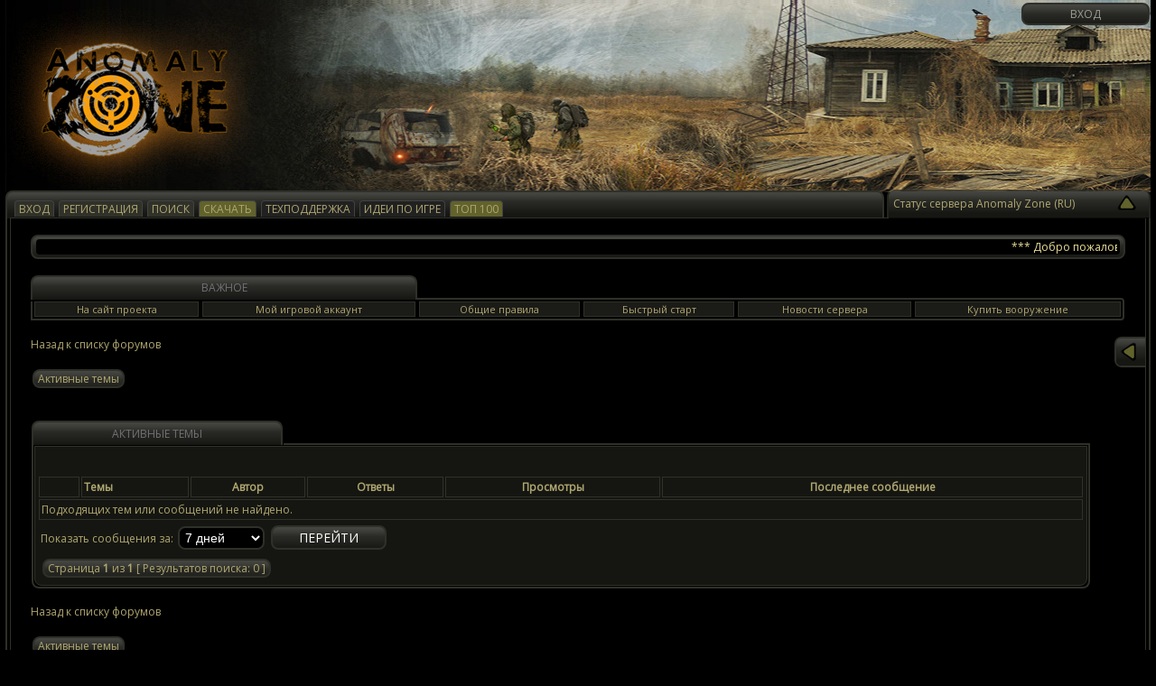

--- FILE ---
content_type: text/html; charset=UTF-8
request_url: https://forum.anomaly-zone.ru/search.php?search_id=active_topics&sid=16aa22115c89aa191a48b15fd72b7296&lng=ru
body_size: 5229
content:
<!-- search_results.html --><!DOCTYPE html PUBLIC "-//W3C//DTD XHTML 1.0 Transitional//EN" "http://www.w3.org/TR/xhtml1/DTD/xhtml1-transitional.dtd">
<html xmlns="http://www.w3.org/1999/xhtml" dir="ltr" lang="ru-ru" xml:lang="ru-ru">
<head>
<meta name='yandex-verification' content='40e542141eb1b5b8' />
<meta http-equiv="content-type" content="text/html; charset=UTF-8" />
<meta http-equiv="keywords" content="game, games, stalker, online, anomaly, zone, software, project, development, free, download, сталкер, аномалия, играть, бесплатно, скачать, онлайн" />
<meta name="description" content="Официальный форум проекта Anomaly Zone" />
<meta http-equiv="content-language" content="ru-ru" />
<meta name="resource-type" content="document" />
<meta name="distribution" content="global" />
<meta name="copyright" content="2024 New Story Games LLC, Anomaly Zone Project" />
<title>Anomaly Zone &bull; Активные темы</title>
<link rel="stylesheet" href="./styles/azone/theme/stylesheet.css" type="text/css" media="all" />
<script type="text/javascript" src="//ajax.googleapis.com/ajax/libs/jquery/1.6.2/jquery.min.js"></script>
<script type="text/javascript" src="./styles/azone/theme/js/funk.js"></script>
<script type="text/javascript">
// <![CDATA[
function jumpto()
{
	var page = prompt('Введите номер страницы, на которую хотите перейти:', '1');
	var per_page = '';
	var base_url = '';

	if (page !== null && !isNaN(page) && page == Math.floor(page) && page > 0)
	{
		if (base_url.indexOf('?') == -1)
		{
			document.location.href = base_url + '?start=' + ((page - 1) * per_page);
		}
		else
		{
			document.location.href = base_url.replace(/&amp;/g, '&') + '&start=' + ((page - 1) * per_page);
		}
	}
}
// ]]>
</script>
<script type="text/javascript" src="./styles/azone/theme/js/qt.js"></script>
</head>
<body>
<div id="wrap">
	<div id="header">
		<div class="header-left">
			<div class="sec-wrap">
				<a class="logo" href="./index.php?&amp;lng=ru"><img src="./styles/azone/theme/images/trans.png" alt="logo" width="200" height="211" /></a>
			</div>
			<div id="menu">
				<div class="wrap round-top">
					<div class="wrap-line">
												<ul>
															<li><a href="https://anomaly-zone.ru/oauth/authorize?client_id=10&state=a06e3e271692ce1688b676000c487d57" class="current round-top-small"><span>Вход</span></a></li>
																	<li><a href="./ucp.php?mode=register&amp;lng=ru" class="current round-top-small"><span>Регистрация</span></a></li>
																<li><a href="./search.php?&amp;lng=ru" class="current round-top-small"><span>Поиск</span></a></li>
														<li><a class="round-top-small" href="https://anomaly-zone.ru" style="background-color:#61622C;"><span>Скачать</span></a></li>
							<li><a class="round-top-small" href="https://support.anomaly-zone.ru"><span>Техподдержка</span></a></li>
							<li><a class="round-top-small" href="https://polls.anomaly-zone.ru"><span>Идеи по игре</span></a></li>
							<li><a class="round-top-small" href="https://anomaly-zone.ru/stalkers/stats/" style="background-color:#61622C;"><span>Топ 100</span></a></li>
						</ul>
											</div>
				</div>
			</div>
		</div>
		<div  class="header-right">
			<div class="sec-wrap">
				<div id="show_auth_wrap">
									<a id="logout_btn" href="https://anomaly-zone.ru/oauth/authorize?client_id=10&state=a06e3e271692ce1688b676000c487d57" style="float:right;" class="submit round">Вход</a>
								</div>
								<div id="menu-tester" class="round-top">
					<div class="info round-top info-hide">
						<ul>
							<li>
								<span>Состояние сервера:</span>
																	<em>В сети</em>
															</li>
							<li>
								<span>Версия сервера:</span>
								<em>1.4.4</em>
							</li>
							<li>
								<span>Режим сервера:</span>
								<em>R</em>
							</li>
						</ul>
					</div>
					<div class="menu round-top arrow-up">
						<span class="pngfix">Статус сервера Anomaly Zone (RU)</span>
					</div>
				</div>
							</div>

		</div>
	</div>
	<div id="content" class="round-bottom">
		<div class="wrap-content round-bottom-small">
			<div id="ticker" class="round">
				<div class="wraper round-small">
					<p id="marquer">
						<marquee scrollamount="3" scrolldelay="10">
							*** Добро пожаловать, сталкер! Официальный форум игры "Аномальная Зона" приветствует тебя. ***						</marquee>
					</p>
				</div>
			</div>
			<div id="content-category">
				<div class="wrapper">
					<table>
						<thead>
							<tr>
								<th class="title" colspan="2"><span class="round-top" >Важное</span></th>
								<th colspan="6"></th>
							</tr>
						</thead>
					 	<tbody>
					 		<tr>
								<td><span class="lb tfix round-bottom-left-small"><a href="https://anomaly-zone.ru">На сайт проекта</a></span></td>
								<td><span class="b tfix"><a href="https://anomaly-zone.ru/account/">Мой игровой аккаунт</a></span></td>
								<td><span class="tb"><a href="./ucp.php?mode=terms_custom&amp;lng=ru">Общие правила</a></span></td>
								<td><span class="tb"><a href="viewtopic.php?p=163193&amp;lng=ru#p163193">Быстрый старт</a></span></td>
								<td><span class="tb"><a href="viewforum.php?f=36&amp;lng=ru">Новости сервера</a></span></td>
								<td><span class="trb round-right-small"><a id="blink" href="https://anomaly-zone.ru/account/magazine/buyitems/">Купить вооружение</a></span></td>
								<td>
												   					</td>
					  		</tr>
						</tbody>
					</table>
				</div>
			</div>
			<div id="content-box">
								<div class="left-box">
					<div class="wrapper">

							<a style="font-size:12px;float:left;" href="./index.php?&amp;lng=ru">Назад к списку форумов</a>
			<br class="clear" /><br />
		<a class="i-link round-all" style="float:left" href="./search.php?search_id=active_topics&amp;lng=ru">Активные темы</a>
		<br class="clear" />
	<br />					<br /><div class="what-online forum-themes forun-themes_100">
	<form method="post" action="./search.php?st=7&amp;sk=t&amp;sd=d&amp;sr=topics&amp;lng=ru&amp;search_id=active_topics">
		<table>
			<thead>
				<tr>
					<th class="title">
						<span class="round-top">
							Активные темы						</span>
					</th>
					<th>&nbsp;</th>
				</tr>
			</thead>
			<tbody>
				<tr>
					<td colspan="2">
						<span class="what-online-wrap round-bottom">
							<div class="round-bottom">	
								<table class="customdata">
									<tr>
										<td colspan="7" class="delim" style="text-align:left;">
											<span style="float:left;">
																							</span>
											<span style="float:right;">
																							</span>
										</td>
									</tr>
									<tr><td colspan="7" class="delim">&nbsp;</td></tr>
																		<tr>
										<td style="width:4%;">&nbsp;</td>
										<td style="text-align:left;" colspan="2"><b>Темы</b></td>
										<td style="text-align:center;"><b>Автор</b></td>
										<td style="text-align:center;"><b>Ответы</b></td>
										<td style="text-align:center;"><b>Просмотры</b></td>
										<td style="text-align:center;"><b>Последнее сообщение</b></td>
									</tr>
																				<tr>
											<td style="text-align:left;" colspan="7">Подходящих тем или сообщений не найдено.</td>
										</tr>
																				<tr>
											<td class="custom-selector delim" style="text-align:left;" colspan="7">
																								Показать сообщения за: <select name="st" id="st"><option value="0">Все дни</option><option value="1">1 день</option><option value="7" selected="selected">7 дней</option><option value="14">2 недели</option><option value="30">1 месяц</option><option value="90">3 месяца</option><option value="180">6 месяцев</option><option value="365">1 год</option></select>																								<input class="submit-f round-all" type="submit" value="Перейти" name="sort" />
																							</td>
										</tr>
																		<tr>
										<td colspan="7" class="delim">
											<span class="outer_label round-all">Страница <strong>1</strong> из <strong>1</strong> [ Результатов поиска: 0 ]</span>
											<span style="float:right;"></span>
										</td>
									</tr>
								</table>
							</div>	
						</span>
					</td>
				</tr>
			</tbody>
		</table>
	</form>
</div>
<br class="clear" />
<!--/ search_results.html /-->
		<a style="font-size:12px;float:left;" href="./index.php?&amp;lng=ru">Назад к списку форумов</a>
			<br class="clear" /><br />
		<a class="i-link round-all" style="float:left" href="./search.php?search_id=active_topics&amp;lng=ru">Активные темы</a>
		<br class="clear" />
	<br /><br class="clear" />
<!-- jumpbox.html -->
	<br />
	<div class="what-online forum-themes forun-themes_100">
		<form method="post" name="jumpbox" action="./viewforum.php?&amp;lng=ru" onsubmit="if(document.jumpbox.f.value == -1){return false;}">
		<div class="outer_label round-all" style="padding:4px;">
			Перейти:
			<select class="u-input round" name="f" onchange="if(this.options[this.selectedIndex].value != -1){ document.forms['jumpbox'].submit() }">
							<option value="-1">------------------</option>				<option value="-1">Выберите форум</option>
							<option value="15">Основной раздел</option>
							<option value="69">&nbsp; &nbsp;Новости проекта</option>
							<option value="62">&nbsp; &nbsp;Справка по игре</option>
							<option value="30">&nbsp; &nbsp;Обратная связь</option>
							<option value="32">&nbsp; &nbsp;Творчество</option>
							<option value="4">&nbsp; &nbsp;Общение</option>
							<option value="67">&nbsp; &nbsp;Хобби</option>
							<option value="14">Группировки</option>
							<option value="70">&nbsp; &nbsp;Группировки в игре</option>
							<option value="34">&nbsp; &nbsp;Дипломатический раздел</option>
						</select>	
		</div>
		<input class="submit-f round" type="submit" value="Перейти" style="margin-top:10px;margin-left:4px;float:left;" />
		</form>
	</div>
<!--/ jumpbox.html /-->
<!-- overall_footer.html -->
                    </div>
            	</div>
            	<div class="right-box">
	            	<div id="hot" class="hot-hide">
                    	<div class="hot-wrap round-top-left">
                    		<div class="title round-top-left"><span class="pngfix">Активные темы</span></div>
                    	</div>
                    	<div class="wrapper">
	                    	<div class="wrap-links">
								<ul>
																	<li style="text-align:left;">Нет активных тем</li>
																</ul>
	                    	</div>
	                    	<div class="footer-links round-bottom"></div>
                    	</div>
                    	<div class="app"></div>
	            	</div>
            		<div id="hot-view">
                    	<div class="hot-wrap round-left">
                    		<div class="title round-left"><span class="pngfix"></span></div>
                    	</div>
            		</div>
            	</div>
         	</div>
    	</div>
		    	<div class="wrap-footer round-small">
     		<ul class="copy">
     			<li class="left">&copy; 2024 New Story Games LLC &bull; <a href="https://anomaly-zone.ru/game/docs/agreement/">Соглашение (EULA)</a> &bull; <a href="https://anomaly-zone.ru/game/docs/rules/">Правила игры</a></li>
                <li class="center">
					<!-- overall_counters.html --><!-- Yandex.Metrika counter -->
<script type="text/javascript" >
    (function(m,e,t,r,i,k,a){m[i]=m[i]||function(){(m[i].a=m[i].a||[]).push(arguments)};
        m[i].l=1*new Date();k=e.createElement(t),a=e.getElementsByTagName(t)[0],k.async=1,k.src=r,a.parentNode.insertBefore(k,a)})
    (window, document, "script", "https://mc.yandex.ru/metrika/tag.js", "ym");

    ym(722188, "init", {
        clickmap:true,
        trackLinks:true,
        accurateTrackBounce:true
    });
</script>
<noscript><div><img src="https://mc.yandex.ru/watch/722188" style="position:absolute; left:-9999px;" alt="" /></div></noscript>
<!-- /Yandex.Metrika counter -->
<!--/ overall_counters.html /-->				</li>
     		</ul>
    	</div>
		    </div>
</div>
<script type="text/javascript">
	// <![CDATA[
	
	function show_qrform(mode) {
		if (mode) {
			jQuery('.qr_spoilcontent').children().show(500);
			jQuery('.qr_spoilcontent').prev().prev().prev().val('Быстрый ответ - скрыть форму');			
		} else {
			if (jQuery('.qr_spoilcontent').children().css('display') != 'block') {
				jQuery('.qr_spoilcontent').children().show(500);
				jQuery('.qr_spoilcontent').prev().prev().prev().val('Быстрый ответ - скрыть форму');
			} else {
				jQuery('.qr_spoilcontent').children().hide(500);
				jQuery('.qr_spoilcontent').prev().prev().prev().val('Быстрый ответ - показать форму');
			}
		}
	};
	
	jQuery(function() {
		jQuery('#menu-tester .menu span').click(function() {
			if(jQuery('#menu-tester .info').hasClass('info-hide')) {
			jQuery('#menu-tester .info').stop().animate({
			    	'margin-top':20
			  }, 200, function() {
              		jQuery('#menu-tester .info').removeClass('info-hide').children().show();
              		jQuery('#menu-tester .menu').removeClass('arrow-up');
			  });
			} else {
            	jQuery('#menu-tester .info').children().hide().parent().stop().animate({
			    	'margin-top':96
				}, 200, function() {
              		jQuery('#menu-tester .info').addClass('info-hide');
              		jQuery('#menu-tester .menu').addClass('arrow-up');
			  	});
			}
		});

		jQuery('.qr_thankstitle > img, .spoiltitle > input').click(function() {
			var thc = jQuery(this).parent().next().next();
			var _h = (jQuery(this).parent().attr('class') == 'qr_thankstitle') ? 'Скрыть благодарности' : '{ SPOILER_HIDE }';
			var _s = (jQuery(this).parent().attr('class') == 'qr_thankstitle') ? 'Показать благодарности' : '{ SPOILER_SHOW }';
			var attrs = {};
			
			if (thc.css('display') != 'none') {
				if (jQuery(this).parent().attr('class') == 'qr_thankstitle') {
					attrs = {title: _s, alt: _s};
				} else {
					attrs = {value: _s};
				}
				
				jQuery(this).attr(attrs);
				thc.hide();
			} else {
				if (jQuery(this).parent().attr('class') == 'qr_thankstitle') {
					attrs = {title: _h, alt: _h};
				} else {
					attrs = {value: _h};
				}
				
				jQuery(this).attr(attrs);
				thc.show();
			}
		});
		
		jQuery('#show_auth').click(function(){
        	jQuery('#show_auth_wrap').hide();
        	jQuery('#auth').show();
		});

		jQuery('#hot div.title').click(function(){
        	jQuery('#hot').css({'display':'none'});
        	jQuery('#hot-view').css({'display':'block'});
        	jQuery('.forum-themes').addClass('forun-themes_100');
		});

		jQuery('#hot-view div.title').click(function(){
        	jQuery('#hot-view').css({'display':'none'});
        	jQuery('#hot').css({'display':'block'});
        	jQuery('.forum-themes').removeClass('forun-themes_100');
		});
		
		jQuery('#show-active').click(function() {
        	if ((s_active == 0) || isNaN(s_active)) {
				var s_active = 1;
				jQuery('#hot-view').css({'display':'none'});
				jQuery('#hot').css({'display':'block'});
				jQuery('.forum-themes').removeClass('forun-themes_100');
			} else {
				var s_active = 0;
				jQuery('#hot').css({'display':'none'});
				jQuery('#hot-view').css({'display':'block'});
				jQuery('.forum-themes').addClass('forun-themes_100');
			}
		});
	});
	// ]]>
</script>
</body>
</html>
<!--/ overall_footer.html /-->

--- FILE ---
content_type: text/css
request_url: https://forum.anomaly-zone.ru/styles/azone/theme/stylesheet.css
body_size: 23118
content:
@charset "UTF-8";
@import url(//fonts.googleapis.com/css?family=Open+Sans&subset=latin,cyrillic,cyrillic-ext);

body, div, dl, dt, dd, ul, ol, li, h1, h2, h3, h4, h5, h6, form, fieldset, input, textarea, p, blockquote, th, td {
    margin: 0;
    padding: 0;
    line-height: 24px;
    font: normal 12px 'Open Sans', Tahoma, Arial;
    color: #afa670;
}

table {
    border-collapse: collapse;
    border-spacing: 0;
}

table.customdata {
    border-collapse: separate;
    border-spacing: 2px;
    margin: 0 auto;
}

table.customdata td {
    border: 1px solid #303129;
    color: #AFA670;
    padding: 2px;
    vertical-align: middle;
}

td.delim {
    border: 0 !important;
}

td, th {
    color: #727176;
}

fieldset, img {
    border: 0;
}

address, caption, cite, code, dfn, em, th, var {
    font-style: normal;
    font-weight: normal;
}

ol, ul {
    list-style: none;
}

caption, th {
    text-align: left;
}

label {
    cursor: pointer;
}

h1, h2, h3, h4, h5, h6 {
    font-size: 100%;
    font-weight: normal;
}

q:before, q:after {
    content: '';
}

abbr, acronym {
    border: 0;
}

a {
    text-decoration: none !important;
	color: #afa670
}

a:focus {
    outline: none
}

.clear {
    clear: both;
}

input[type="search"] {
    -webkit-appearance: textfield;
}

textarea {
    outline: none;
    resize: vertical;
    overflow: auto
}

/*--------------------------------*/

html, body {
    background: #000000
}

a:not(.postbody a) {
    font: normal 14px 'Open Sans', Tahoma, Arial
}

a:hover {
    color: #ffffff;
}

#wrap {
    width: 99%;
    overflow: hidden;
    margin: 0px auto;
}

#header {
    z-index: 100;
    background: #000000 url('images/header.png') top left no-repeat;
    height: 242px;
    overflow: hidden;
}


#header div.header-left {
    float: left;
    width: 100%;
    margin-right: -295px;
}

#header div.header-left a.logo {
    float: left;
    width: 200px;
    height: 211px;
    overflow: hidden;
}


#header div.header-right {
    float: right;
    width: 295px;
    height: 242px;
    overflow: hidden;
}

#header .sec-wrap {
    overflow: hidden;
    height: 211px;
}

#header div.header-right .sec-wrap {
    height: 242px;
}

#auth {
    display: none;
    border: 2px solid #2F3029;
    width: 287px;
    height: 104px;
    overflow: hidden;
    background: #000000;
    margin-top: 3px;
    margin-left: 3px;
}

#show_auth_wrap {
    width: 291px;
    height: 108px;
    overflow: hidden;
    margin-top: 3px;
    margin-left: 3px;
}

#auth .wrap {
    border: 2px solid #2f302a;
    width: 276px;
    height: 93px;
    overflow: hidden;
    background: #191a15;
    margin: 3px;
}

#auth div.l {
}

#auth .wrap ul {
    float: left;
    width: 132px;
    overflow: hidden;
    padding: 3px;
}

#auth .wrap ul li {
    overflow: hidden;
    padding-bottom: 2px;
    text-align: center;
}

#auth .wrap ul li.top {
    height: 63px;
}

#auth .wrap ul p {
    overflow: hidden;
    background: transparent url('images/gradient.gif') top left repeat-x;
    border: 2px solid #2F3029;
    margin-bottom: 2px;
}

#auth .wrap ul p input {
    border: none;
    width: 118px;
    background: #000000;
    margin: 2px 3px;
    padding: 2px;
    text-align: center;
}

#auth .wrap input.submit, .submit-f, #show_auth, #logout_btn {
    cursor: pointer;
    text-align: center;
    text-transform: uppercase;
    min-width: 128px;
    color: #9d9e93;
    border: 2px solid #2F3029;
    padding: 2px 5px;
    background: transparent url('images/gradient.gif') top left repeat-x;
}

#show_auth {
    margin: 2px 0px 0px 151px;
}

#auth .wrap a {
    border: 2px solid #2F3029;
    width: 128px;
    display: inline-block;
    text-decoration: none;
    background: transparent url('images/gradient.gif') top left repeat-x;
}

.i-link {
    border: 2px solid #2F3029;
    display: inline-block;
    text-decoration: none;
    background: transparent url('images/gradient.gif') top left repeat-x;
    padding-left: 4px;
    padding-right: 4px;
    margin: 2px;
    border-radius: 8px;
}

#auth .wrap a span {
    margin: 2px 3px;
}


#menu {
    height: 31px;
    overflow: hidden;
}

#menu .wrap-line {
    margin-left: 3px;
    border-bottom: 1px solid #2F3029;
}

#menu .wrap {
    margin-right: 295px;
    background: #161613 url('images/gradient.gif') top left repeat-x;
    height: 30px;
    overflow: hidden;
    border-left: 2px solid #2F3029;
    border-top: 2px solid #2F3029;
    border-right: 2px solid #2F3029;
}

#menu ul {
    margin: 2px 3px 1px 3px;
    overflow: hidden;
}

#menu ul li {
    float: left;
    margin: 0px 3px 0px 2px;
}

#menu ul li a {
    text-transform: uppercase;
    text-decoration: none;
    border-left: 1px solid #424242;
    border-top: 1px solid #424242;
    border-right: 1px solid #424242;
    margin-top: 7px;
    display: inline-block;
    background: #212121;
}

#menu ul li a span {
    margin: 2px 4px;
}

#menu ul li a.current {
    background: #303129;
    border-left: 1px solid #424242;
    border-top: 1px solid #424242;
    border-right: 1px solid #424242;
}

#menu-tester {
    border-bottom: 1px solid #2F3029;
    margin-right: 5px;
    height: 127px;
    margin-top: 3px;
}

#menu-tester .info {
    height: 126px;
    position: absolute;
    width: 288px;
    margin-left: 3px;
    border-left: 2px solid #2F3029;
    border-top: 2px solid #2F3029;
    border-right: 2px solid #2F3029;
    background-color: #000;
    opacity: .75
}

#menu-tester .info-hide {
    margin-top: 96px;
}

#menu-tester .info-hide ul {
    display: none;
}

#menu-tester .info ul {
    z-index: 12;
    position: absolute;
    margin: 4px 3px 3px 3px;
    width: 282px;
    height: 120px;
}

#menu-tester .info ul li {
    color: #ffffff;
    margin-bottom: 2px;
}

#menu-tester .info ul li span {
    display: inline-block;
    width: 150px;
}

#menu-tester .info ul li em {
    color: #36d21c;
}

#menu-tester .info ul li em.offline {
    color: #db6400;
}

#menu-tester .menu {
    z-index: 15;
    width: 288px;
    position: absolute;
    margin-left: 5px;
    margin-top: 98px;
    background: #161613 url('images/gradient.gif') top left repeat-x;
    height: 29px;
    border-top-left-radius: 5px;
    border-top-right-radius: 5px;
}

#menu-tester .menu span {
    display: block;
    line-height: 27px;
    margin: 0px 5px;
    cursor: pointer;
    background: transparent url('images/arrow-down.png') 245px 4px no-repeat;
}

#menu-tester .arrow-up span {
    background: transparent url('images/arrow-up.png') 245px 4px no-repeat;
}

#content {
    z-index: 300;
    margin-top: 0px;
    border-left: 2px solid #2F3029;
    border-right: 2px solid #2F3029;
    border-bottom: 2px solid #2F3029;
    position: relative;
    background: #000000;
}

#content .wrap-content {
    border: 1px solid #2F3029;
    margin: 0px 3px 3px 3px;
    border-top: none;
    overflow: hidden;
}


#content .wrap-footer {
    border: 1px solid #2F3029;
    margin: 3px;
}

#content .wrap-footer .copy {
    overflow: hidden;
    margin: 2px;
}

#content .wrap-footer .copy li {
    float: left;
    color: #ffffff;
    width: 33%;
}

#content .wrap-footer .copy li.center {
    text-align: center;
}

#content .wrap-footer .copy li.right {
    text-align: right;
}


#ticker {
    border: 2px solid #2F3029;
    margin: 18px 22px 0px 22px;
    background: #161613 url('images/gradient.gif') top left repeat-x;
}

#ticker .wraper {
    margin: 3px 4px;
    background: #000000;
}

#ticker .wraper p {
    margin: 2px 3px;
    overflow: hidden;
}


#content-box {
    margin: 18px 0px 18px 22px;
    overflow: hidden;
}

#content-box .left-box {
    float: left;
    width: 100%;
    margin-right: -317px;

}

#content-box .left-box .wrapper {
    overflow: hidden;
    width: 98%;
}


#content-box .right-box {
    float: right;
    width: 317px;
}


#yandex-search {
    width: 295px;
    float: right;
    margin-left: 10px;
    background: #161613 url('images/gradient.gif') top left repeat-x;
    border: 2px solid #2F3029;
    overflow: hidden;
}

.outer_label {
    background: #161613 url('images/gradient.gif') top left repeat-x !important;
    border: 2px solid #2F3029 !important;
    padding-left: 4px !important;
    padding-right: 4px !important;
    margin: 2px !important;
    overflow: hidden !important;
    float: left;
}

.fn {
    float: none !important;
}

#yandex-search p {
    background: #000000;
    display: block;
    margin: 3px 4px;
    width: 260px;
    overflow: hidden;
}

#yandex-search input.what {
    border: none;
    background: #000000;
    width: 230px;
    margin: 0px 3px;
    height: 20px;
}

#yandex-search input.submit {
    width: 16px;
    height: 20px;
    cursor: pointer;
    overflow: hidden;
    text-indent: 30px;
    background: url('images/search.png') top left no-repeat;
    border: none;
}

.hot-hide {
    display: none;
}

#hot {
    margin: 0px 0px 18px 0px;
}

#hot .hot-wrap {
    border-top: 2px solid #2F3029;
    border-left: 2px solid #2F3029;
    width: 317px;
}

#hot .wrapper {
    float: left;
}

#hot .wrap-links {
    border-left: 2px solid #2F3029;
    overflow: hidden;
    width: 302px;
    border-right: 2px solid #2F3029;
}

#hot .wrap-links li {
    padding: 3px;
    border: 1px solid #2f3029;
    margin: 3px;
    overflow: hidden;
    font: normal 11px 'Open Sans', Tahoma, Arial;
}

#hot .wrap-links li a {
    font: normal 11px 'Open Sans', Tahoma, Arial;
}

#hot .footer-links {
    border-left: 2px solid #2F3029;
    border-bottom: 2px solid #2F3029;
    border-right: 2px solid #2F3029;
    height: 4px;
    width: 302px;
}

#hot .app {
    height: 3px;
    float: left;
    width: 11px;
    border-top: 2px solid #2F3029;
}

#hot div.title {
    border-top-left-radius: 5px;
    height: 30px;
    background: #161613 url('images/gradient.gif') top left repeat-x;
    line-height: 24px;
    text-transform: uppercase;
    text-align: center;
}

#hot div.title span {
    display: block;
    height: 30px;
    background: transparent url('images/hot-close.png') 285px 1px no-repeat;
    cursor: pointer;
}

#content-category {
    margin: 18px 22px;
    overflow: hidden;
}

#content-category .wrapper {
    overflow: hidden;
    width: 100%;
    float: left;
    margin-right: -315px;
}

#content-category table {
    width: 100%;
}

#content-category table tbody tr td span {
    display: block;
}

#content-category table tbody tr td span.tfix {
    margin-top: 4px;
}

#content-category table tbody tr td span.lb {
    border-left: 2px solid #2F3029;
    border-bottom: 2px solid #2F3029;
}

#content-category table tbody tr td span.b {
    border-bottom: 2px solid #2F3029;
}

#content-category table tbody tr td span.trb {
    border-top: 2px solid #2F3029;
    border-right: 2px solid #2F3029;
    border-bottom: 2px solid #2F3029;
}

#content-category table tbody tr td span.tb {
    border-top: 2px solid #2F3029;
    border-bottom: 2px solid #2F3029;
}

#content-category table tbody tr td span a {
    display: block;
    border: 1px solid #2f3029;
    background: #1b1b17;
    margin: 2px;
}

#content-category th.title span {
    text-transform: uppercase;
    height: 25px;
    display: block;
    text-align: center;
    background: transparent url('images/gradient.gif') top left repeat-x;
    border-top: 2px solid #2F3029;
    border-left: 2px solid #2F3029;
    border-right: 2px solid #2F3029;
    line-height: 24px;
    margin-bottom: -2px;
}

#content-category a {
    font: normal 11px 'Open Sans', Tahoma, Arial;
    text-decoration: none;
}

#content-category table tbody tr {
    text-align: center;
}

.forum-themes {
    overflow: hidden;
    margin-right: 312px;
}

.forun-themes_100 {
    margin-right: 35px;
}

.forum-themes table {
    width: 100%;
}

.forum-themes table th {
    background: transparent url('images/dot_2x2_777831.gif') bottom left repeat-x;
}

.forum-themes table th span, .rnd_header {
    display: block;
    height: 25px;
    text-align: center;
    line-height: 26px;
    text-transform: uppercase;
    border-top: 2px solid #2F3029;
    border-left: 2px solid #2F3029;
    border-right: 2px solid #2F3029;
    margin: 0px 1px;
    background: transparent url('images/gradient.gif') top left repeat-x;
}

.forum-themes table th.l span {
    margin-left: 0px;
}

.forum-themes table th.r span {
    margin-right: 0px;
}

.forum-themes table td.l .td-wrap {
    border-left: 2px solid #2F3029;
}

.forum-themes table td.r .td-wrap {
    border-right: 2px solid #2F3029;
}

.forum-themes table .td-wrap {
    overflow: hidden;
}

.forum-themes table .td-wrap div {
    height: 60px;
    background: #151611;
    overflow: hidden;
    border: 1px solid #303129;
    margin: 2px;
}

.forum-themes table .td-wrap div.f_cat {
    height: 18px
}

.forum-themes-last table .td-wrap div {
    padding-left: 12px
}

.td-theme-status {
    width: 36px;
    overflow: hidden
}

.theme-status img {
    margin-top: 10px;
    margin-left: 6px
}

.folder-img img {
    margin-left: -2px;
    margin-top: 8px;
}

.page-links {
    border: none !important;
}

.page-links a {
    font-size: 12px;
}

p.author, p.author a {
    text-align: center;
    text-decoration: none;
    font-size: 12px;
}

.td-center {
    text-align: center;
}

.forum-themes-last table .theme-status-wrap {
    width: 36px !important;
}

.forum-themes-last table .theme-status {
    background: #151611 !important;
    padding: 0px !important;
    margin: 2px;
}


.forum-themes-last .td-cont {
    line-height: 32px;
}

.forum-themes .table-tool div {
    border-left: 2px solid #2F3029;
    border-right: 2px solid #2F3029;
    padding: 4px;
}

.forum-themes .table-tool span.param {
    border: 2px solid #2F3029;
    margin: 0px 3px;
    padding: 4px;
    display: inline-block;
    background: #161613 url('images/gradient.gif') top left repeat-x;
}

.forum-themes .table-tool span.param select, div.outer_label select, .u-input, select#sk, select#st, .custom-selector select, .custom-selector input {
    border: 2px solid #2F3029;
    display: inline-block;
    text-decoration: none;
    background-color: #000;
    color: #fff;
    font-size: 14px;
    padding: 2px;
    margin: 2px;
    border-radius: 8px;
}

.forum-themes-last .td-cont-author p.author {
    margin-top: 11px;
}

.forum-themes table .thema div {
    padding-left: 55px;
}

.forum-themes table .thema-standart div {
}

.forum-themes table .td-wrap div.cntr {
    text-align: center;
    line-height: 62px;
}

.forum-themes table .td-wrap div.cntr p {
    display: block;
    padding-top: 24px;
}

.forum-themes table .td-wrap h3 {
    font: normal 16px 'Open Sans', Tahoma, Arial;
    margin: 6px 0px 3px 0px;
}

.forum-themes table .td-wrap p.thema-description {
}

.forum-themes table td.table-footer span {
    display: block;
    overflow: hidden;
    height: 4px;
    border-left: 2px solid #2F3029;
    border-right: 2px solid #2F3029;
    border-bottom: 2px solid #2F3029;
}

.forum-themes table td.table-header span {
    display: block;
    overflow: hidden;
    height: 4px;
    border-left: 2px solid #2F3029;
    border-right: 2px solid #2F3029;
    border-top: 2px solid #2F3029;
}

div.thema-add {
    margin: 8px 0px;
}

div.thema-add a {
    background: transparent url('images/gradient.gif') top left repeat-x;
    display: inline-block;
    height: 25px;
    text-decoration: none;
    border: 2px solid #2F3029;
}

div.thema-add a span {
    display: inline-block;
    height: 25px;
    margin: 0px 3px;
    text-transform: uppercase;
    line-height: 22px;
}

.round {
    border-radius: 8px;
}

.round-small {
    border-radius: 4px;
}

.round-all {
    border-radius: 8px 8px 8px 8px;
}

.round-top {
    border-radius: 8px 8px 0px 0px;
}

.round-bottom {
    border-radius: 0px 0px 8px 8px;
}

.round-left {
    border-radius: 8px 0px 0px 8px;
}

.round-top-left {
    border-top-left-radius: 8px;
}

.round-bottom-small {
    border-radius: 0px 0px 4px 4px;
}

.round-top-small {
    border-radius: 4px 4px 0px 0px;
}

.round-right-small {
    border-radius: 0px 4px 4px 0px;
}


.round-top-left-small {
    border-top-left-radius: 4px;
}

.round-bottom-left {
    border-bottom-left-radius: 8px;
}

.round-bottom-right {
    border-bottom-right-radius: 8px;
}

span.thema-go a {
    text-decoration: none;
    border: 2px solid #2F3029;
    display: inline-block;
    text-decoration: none;
    background: #161613 url('images/gradient.gif') top left repeat-x;
    height: 20px;
}

span.thema-go a span {
    margin: 4px 5px;
    text-transform: uppercase;
}

a.username-coloured, a.username {
    font-size: 12px !important;
}

.what-online th.title {
    width: 280px;
    background: none;
}

.what-online table {
    width: 100%;
}

.what-online .what-online-wrap {
    overflow: hidden;
    border-left: 2px solid #2F3029;
    border-bottom: 2px solid #2F3029;
    border-right: 2px solid #2F3029;
    display: block;
    margin-left: 1px;
}

.what-online td .what-online-wrap em {
    color: #ffffff;
}

.what-online .what-online-wrap div, .unit_inner {
    border: 1px solid #303129;
    background: #151611;
    padding: 2px;
    margin: 1px;
}

.themes-folder th.title {
    width: 50%;
    background: none;
}

.themes-folder th.title span {
    margin: 0px;
}

.themes-folder table {
    width: 100%;
    margin: 12px 0px;
}

.themes-folder .what-online-wrap {
    overflow: hidden;
    border-left: 2px solid #2F3029;
    border-bottom: 2px solid #2F3029;
    border-right: 2px solid #2F3029;
    display: block;
    margin-left: 1px;
}

.themes-folder td {
    width: 50%;
}

.themes-folder td .left-bottom {
    border-left: 2px solid #2F3029;
    border-bottom: 2px solid #2F3029;
    overflow: hidden;
}

.themes-folder td .right-bottom {
    border-right: 2px solid #2F3029;
    border-bottom: 2px solid #2F3029;
    overflow: hidden;
}

.themes-folder td .td-left {
    border-left: 2px solid #2F3029;
    overflow: hidden;
}

.themes-folder td .td-right {
    border-right: 2px solid #2F3029;
    overflow: hidden;
}

.themes-folder td .what-online-wrap em {
    color: #ffffff;
}

.themes-folder .what-online-wrap div {
    border: 1px solid #303129;
    background: #151611;
    padding: 2px;
    margin: 1px;
}

.themes-folder .wrap {
    margin: 2px;
    min-height: 50px;
    border: 1px solid #2f3029;
    background: #1e1e19;
}

.themes-folder .cont {
    margin-left: 52px;
    padding: 2px 0px;
}

.themes-folder .theme-status {
    background: #1e1e19 url('images/theme-status.jpg') 1px 1px no-repeat;
}

.themes-folder .theme-status2 {
    background: #1e1e19 url('images/theme-status2.jpg') 1px 1px no-repeat;
}

.themes-folder .theme-status3 {
    background: #1e1e19 url('images/theme-status3.jpg') 1px 1px no-repeat;
}

.themes-folder .theme-status4 {
    background: #1e1e19 url('images/theme-status4.jpg') 1px 1px no-repeat;
}

.themes-folder .theme-status5 {
    background: #1e1e19 url('images/theme-status5.jpg') 1px 1px no-repeat;
}

#popular {
    border: 2px solid #2F3029;
    margin-right: 18px;
}

#popular span.title {
    display: block;
    height: 25px;
    text-align: center;
    line-height: 26px;
    text-transform: uppercase;
    color: #afa670;
    background: transparent url('images/gradient.gif') top left repeat-x;
}

#popular ul li {
    background: #151611;
    border: 1px solid #303129;
    margin: 2px;
    padding: 2px;
    overflow: hidden;
}

a.postlink, a.postlink-local {
    color: white !important;
}

.postbody {
    height: auto !important;
    padding: 4px;
    margin-left: 4px;
    font-size: 16px;
}

.postbody div {
    height: auto !important;
    border: 0px !important;
}

.postbody > img, .postbody > span > img {
    max-width: 800px;
}

div.quotecontent {
    border: 1px solid #303129 !important;
    margin: 0px 10px 10px !important;
    height: auto !important;
    padding: 4px !important;
    background-color: #000000 !important;
}

.quotetitle {
    margin: 10px 10px 0px !important;
    font-weight: bold !important;
    height: auto !important;
    border: none !important;
    font-size: 10px !important;
}

.first-block-selected a, .first-block a, .second-block-selected a, .second-block a {
    font-size: 11px;
}

.first-block-selected, .second-block-selected {
    float: left;
    display: block;
    width: auto;
    height: auto;
    padding: 1px;
    margin: 1px;
    border: 1px solid #2F3029;
    font-size: 11px;
    background-color: #303129;
}

.second-block-selected {
    float: right;
}

.first-block, .second-block {
    float: left;
    display: block;
    width: auto;
    height: auto;
    padding: 1px;
    margin: 1px;
    border: 1px solid #2F3029;
    font-size: 11px;
    background-color: #1B1B17;
}

.second-block {
    float: right;
}

.pm_marked_colour {
    background-color: #B1A295;
}

.pm_replied_colour {
    background-color: #A9B8C2;
}

.pm_friend_colour {
    background-color: #007700;
}

.pm_foe_colour {
    background-color: #DD0000;
}

.attachtitle, .attachcontent {
    border: none !important;
    height: auto !important;
}

.subforum {
    font-size: 12px !important;
}

.postbody ul {
    list-style: disc inside none !important;
    margin-left: 10px
}

.postbody ol {
    list-style: decimal inside none !important
}


.postbody em {
    font-style: italic !important;
    color: #AFA670 !important;
}

.attachcontent {
    max-width: 830px;
    overflow-x: auto !important;
}


#marquer marquee {
    color: #EADE95 !important;
}

#marquer marquee a {
    color: #E8D561 !important;
}

#hot-view {
    margin: 0px 0px 18px 283px;
}

#hot-view .hot-wrap {
    border-top: 2px solid #2F3029;
    border-left: 2px solid #2F3029;
    border-bottom: 2px solid #2F3029;
    width: 32px;
}

#hot-view div.title {
    height: 30px;
    width: 32px;
    background: #161613 url('images/gradient.gif') top left repeat-x;
    line-height: 24px;
    text-transform: uppercase;
    text-align: center;
    border-top-left-radius: 5px;
    border-bottom-left-radius: 5px;
}

#hot-view div.title span {
    display: block;
    height: 30px;
    width: 32px;
    background: url('images/hot-open.png') 4px 1px no-repeat;
    cursor: pointer;
}

#bunniez {
    margin: 24px;
    position: relative;
    width: 740px;
}

#bunniez > a {
    margin: 0;
    padding: 0;
    display: block;
    width: 735px;
    height: 96px;
}

#bunniez > a > img {
    border-radius: 6px;
}

#bun_lister_r, #bun_lister_l {
    position: absolute;
    border: 2px solid #2F3029;
    border-radius: 5px;
    background: #161613 url('images/gradient.gif') top left repeat-x;
    width: 32px;
    height: 30px;
    z-index: 9000;
    right: -40px;
}

#bun_lister_r {
    top: 2px;
}

#bun_lister_r > span, #bun_lister_l > span {
    background: url("images/hot-open.png") no-repeat scroll 4px 2px;
    cursor: pointer;
    display: block;
    height: 30px;
    width: 32px
}

#bun_lister_l {
    top: 42px
}

#bun_lister_l > span {
    background: url("images/hot-close.png") no-repeat scroll 7px 2px
}

#helpbox {
    resize: none !important
}

.btnbbcode {
    color: #000
}

.helpline {
    background: transparent;
    border: 0
}

.posting_area {
    width: 100%;
    height: 256px
}
